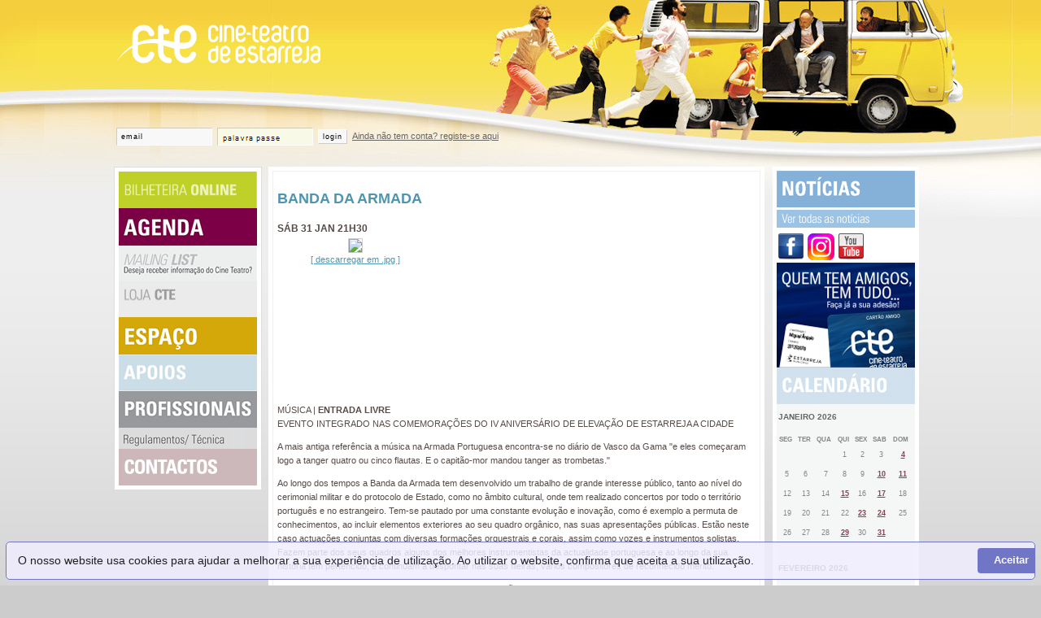

--- FILE ---
content_type: text/html; charset=iso-8859-1
request_url: http://www.cineteatroestarreja.com/imprensa.php?id=138
body_size: 11577
content:
<!DOCTYPE html PUBLIC "-//W3C//DTD XHTML 1.0 Transitional//EN"
        "http://www.w3.org/TR/2000/REC-xhtml1-20000126/DTD/xhtml1-transitional.dtd">
<html xmlns="http://www.w3.org/1999/xhtml">
<head>
<meta http-equiv="Content-Type" content="text/html; charset=iso-utf-8" />
<meta http-equiv="X-UA-Compatible" content="IE=EmulateIE7">
<title>Cine-Teatro de Estarreja </title>
<link rel="shortcut icon" href="favicon.ico" />
<link href="css/default.css?v=1" rel="stylesheet" type="text/css" />
<link href="css/datepicker.css" rel="stylesheet" type="text/css">
<link href="css/player.css" rel="stylesheet" type="text/css" />
<link href="css/jquery.fancybox-1.3.4.css" rel="stylesheet" type="text/css" />

<!--[if lt IE 7]>
<script defer type="text/javascript" src="javascript/pngfix.js"></script>
<![endif]-->


<!-- Facebook Pixel Code -->
<script>
!function(f,b,e,v,n,t,s){if(f.fbq)return;n=f.fbq=function(){n.callMethod?
n.callMethod.apply(n,arguments):n.queue.push(arguments)};if(!f._fbq)f._fbq=n;
n.push=n;n.loaded=!0;n.version='2.0';n.queue=[];t=b.createElement(e);t.async=!0;
t.src=v;s=b.getElementsByTagName(e)[0];s.parentNode.insertBefore(t,s)}(window,
document,'script','//connect.facebook.net/en_US/fbevents.js');

fbq('init', '163241357360687');
fbq('track', "PageView");</script>
<noscript><img height="1" width="1" style="display:none"
src="https://www.facebook.com/tr?id=163241357360687&ev=PageView&noscript=1"
/></noscript>




<script src="javascript/cookieconsent.min.js" defer></script><script>window.addEventListener("load",function(){window.wpcc.init({"border":"thin","corners":"small","colors":{"popup":{"background":"#f0edff","text":"#000000","border":"#5e65c2"},"button":{"background":"#5e65c2","text":"#ffffff"}},"position":"bottom","padding":"small","margin":"small","transparency":"15","fontsize":"small","content":{"message":"O nosso website usa cookies para ajudar a melhorar a sua experiência de utilização. Ao utilizar o website, confirma que aceita a sua utilização.","button":"Aceitar","link":" "}})});</script>


<script src="//ajax.googleapis.com/ajax/libs/jquery/1.7.2/jquery.min.js"></script>
<script type="text/javascript" src="javascript/swfobject.js"></script>
<script type="text/javascript" src="javascript/popup_img.js"></script>
<script type="text/javascript" src="javascript/jquery.fancybox-1.3.4.pack.js"></script>

<script type="text/javascript">


$(document).ready(function(){

	//left menu accordion
	$('#accordion span.visible').each(function() {
	
		$('.panel_body').hide();
		
		$(this).children('div.panel_body').slideDown();
		 
	});

	$('a.slide').click(function(){
		$('.panel_body').slideUp("slow");	
		$(this).next('.panel_body').slideDown(300);
	})

/*----------------------------------------------------------------*/
	
	//Clear/Restore input text
	$("form#user_login input").focus(function () {
			$(this).val("");
				}).blur(function() {
				
		if ($(this).val() == "") {
				$(this).val($(this)[0].defaultValue);
			}
	});
	
	$('input.password').val("");
	
	//Clear/Restore input only for background image
	$('input.password').focus(function() {  
		$(this).css("backgroundImage","none"); 
	 });
	 
	$('input.password').blur(function() {
		 if ($(this).val() == "") {
			$(this).css("backgroundImage","url(images/password_bg.png)");
		}
	});
	
	//mostra os campos de transferencia online
	$('input[name=transferencia]').click(function () {  
      $('#pagamento_reserva').show();
  });
	
	
	 
});
</script>



<script type="text/javascript" src="javascript/disable_fields.js"></script>
<script type="text/javascript" src="javascript/datepicker/datepicker.js"></script>
<script type="text/javascript" src="flash/flowplayer/flowplayer-3.1.1.min.js"></script>


<script src="https://www.google.com/recaptcha/enterprise.js" async defer></script>
</head>
<body>


<div id="wrap" style="background: url(images/header/top3.jpg) transparent no-repeat top right;">

<div id="banner">
  <table width="100%">
    <tr>
      <td height="140" valign="top"><a href="./"><img src="images/logo_cte.png" width="251" height="90" border="0" /></a></td>
      <td align="right" valign="top"></td>
    </tr>
    
    <tr>
      <td colspan="2" valign="top">
        <form id="user_login" name="user_login" action="login.php" method="post">
        <input type="hidden" name="user_login" value="1" />
          	<input name="email" type="text" value="email"  />
			<input name="password" type="password" class="password"  value="" />
          <button type="submit" name="Submit" value="login">login</button> <a href="registo.php">Ainda n&atilde;o tem conta? registe-se aqui</a>
        </form></td>
    </tr>
    
  </table>
</div>
<div id="box">

<div id="links">

<div id="accordion">


 
    




<span id="panel1"  >
    <a href="informacoes.php"><img src="images/links/bilheteira_online.gif" width="170" height="45" /></a>
    <div id="panel1-body" class="panel_body">
     <div>
	 	<a href="informacoes.php"><img src="images/links/informacoes.gif" alt="Informaï¿½ï¿½es" width="170" height="25"  /></a>
		<a href="venda_online.php"><img src="images/links/venda_online.gif" width="170" height="26" /></a>
		<a href="reserva.php"><img src="images/links/pre_reserva.gif" width="170" height="26" /></a>

	</div>
    </div>
</span>
	


<span id="panel2" >
    <a href="agenda.php?list=destaques"><img src="images/links/agenda.gif" width="170" height="46" /></a>
    <div id="panel2-body" class="panel_body" style="display:block;">
        <div>
		<a href="agenda.php?list=destaques"><img src="images/links/destaques.gif" width="170" height="26" /></a>
		
		<a href="agenda.php?list=all"><img src="images/links/agenda_todos.gif" width="170" height="26" /></a>
		
		<div class="submenu" id="sub-todos">
			<a href="agenda.php?list=cinema"><img src="images/links/agenda_filmes.gif" width="170" height="26"  /></a>
			<a href="agenda.php?list=cafe_concerto"><img src="images/links/agenda_cafe.gif" width="170" height="26" /></a>
           <a href="agenda.php?list=dancas"><img src="images/links/agenda_danca.gif" width="170" height="26" /></a>
            <a href="agenda.php?list=musica"><img src="images/links/agenda_musica.gif" width="170" height="26" /></a>
            <a href="agenda.php?list=teatro"><img src="images/links/agenda_teatro.gif" width="170" height="26" /></a>

			<a href="agenda.php?list=outros"><img src="images/links/agenda_outros.gif" width="170" height="26"  /></a>
		</div>
		
	<a href="agenda.php?list=educativo"><img src="images/links/agenda_servico.gif" width="170" height="26"  /></a>

	
		

<a href="pdf/AME_69_DIGITAL.pdf" target="_blank"><img src="images/links/agenda_digital.png" width="170" height="26" /></a>
	    </div>
    </div>
</span>


	<a href="login.php"><img src="images/links/newsletter.gif" width="170" height="44"  /></a>
	
	<!-- <a href="blog.php"><img src="images/links/blog.gif" alt="Blog" width="170" height="44"  /></a>-->

<span id="panel5" >

<a href="lojacte_cartao.php" class="slide"><img src="images/links/lojacte.gif" alt="Loja CTE" width="170" height="44"  /></a>

<div id="panel5-body" class="panel_body">
	<div>
		<!--<a href="lojacte_merch.php"><img src="images/links/lojacte_merch.gif" alt="Loja CTE" width="170" height="26"  /></a>-->
		<a href="lojacte_cartao.php"><img src="images/links/lojacte_cartao.gif" alt="Loja CTE" width="170" height="26"  /></a>
		</div>
	</div>
</span>

<span id="panel3" >
	 
	 <a href="#" class="slide"><img src="images/links/espaco.gif" alt="espaï¿½o" width="170" height="46"  /></a>
  	
  	<div id="panel3-body" class="panel_body">
        
		<a href="espaco.php?s=passado"><img src="images/links/passado.gif" alt="passado" width="170" height="27"  /></a>
		<a href="espaco.php?s=presente"><img src="images/links/presente.gif" alt="presente" width="170" height="27"  /></a>
		<a href="espaco.php?s=espacos"><img src="images/links/espacos.gif" alt="espaï¿½os" width="170" height="27"  /></a>
		<a href="espaco.php?s=planta"><img src="images/links/planta_sala.gif" alt="planta da sala" width="170" height="27"  /></a>
		<a href="espaco.php?s=visita"><img src="images/links/visita_virtual.gif" alt="visita virtual" width="170" height="27"  /></a>
		
    </div>
</span>

<a  href="apoios.php"><img src="images/links/apoios.gif" alt="apoios" width="170" height="45"  /></a>

<span id="panel4" class="visible">
	<a href="#" class="slide"><img src="images/links/profissionais.gif" alt="espaï¿½o" width="170" height="45"  /></a>
		<div id="panel4-body" class="panel_body">
        	<div>
			<!--<a href="imprensa.php"><img src="images/links/imprensa_r.gif" alt="imprensa" width="170" height="26"  /></a>-->
			<a href="regulamentos.php"><img src="images/links/regulamentos.gif" alt="regulamentos" width="170" height="26"  /></a>
	    	</div>
    	</div>
</span>
	
<a href="contactos.php"><img src="images/links/contactos.gif" alt="espa&ccedil;o" width="170" height="45"  /></a>

</div>

</div>
	<div id="center" style="background-color:#fff;">
		
			
				<div class="content">			
					<div class="post">
						<h5 class="post_metadata"></h5>
						<h1 class="post_title">BANDA DA ARMADA</h1>
						<h3 class="post_title">SÁB 31 JAN 21H30</h3>
						
						
						
						
						<div class="thumb">
							<img src="https://cineteatroestarreja.com/ficheiros/fotos/documentos/138/documento_138_foto1_tn.jpg" /><br /><a href="download.php?file=1109" target="_blank">[ descarregar em .jpg ]</a>
						</div>
						
						
						
						
						
						<p class="clear"></p>
						<p><p>M&Uacute;SICA | <strong>ENTRADA LIVRE</strong><br />EVENTO INTEGRADO NAS COMEMORA&Ccedil;&Otilde;ES DO IV ANIVERS&Aacute;RIO DE ELEVA&Ccedil;&Atilde;O DE ESTARREJA A CIDADE</p><p>A mais antiga refer&ecirc;ncia a m&uacute;sica na Armada Portuguesa encontra-se no di&aacute;rio de Vasco da Gama &quot;e eles come&ccedil;aram logo a tanger quatro ou cinco flautas. E o capit&atilde;o-mor mandou tanger as trombetas.&quot;</p><p>Ao longo dos tempos a Banda da Armada tem desenvolvido um trabalho de grande interesse p&uacute;blico, tanto ao n&iacute;vel do cerimonial militar e do protocolo de Estado, como no &acirc;mbito cultural, onde tem realizado concertos por todo o territ&oacute;rio portugu&ecirc;s e no estrangeiro. Tem-se pautado por uma constante evolu&ccedil;&atilde;o e inova&ccedil;&atilde;o, como &eacute; exemplo a permuta de conhecimentos, ao incluir elementos exteriores ao seu quadro org&acirc;nico, nas suas apresenta&ccedil;&otilde;es p&uacute;blicas. Est&atilde;o neste caso actua&ccedil;&otilde;es conjuntas com diversas forma&ccedil;&otilde;es orquestrais e corais, assim como vozes e instrumentos solistas.<br />Fazem parte dos seus quadros alguns dos melhores instrumentistas da actualidade portuguesa e ao longo da sua hist&oacute;ria t&ecirc;m pertencido, e continuam a despontar nas suas fileiras, v&aacute;rios compositores de reconhecido m&eacute;rito.</p><p>Em 1740 existia no regimento da Armada Real uma forma&ccedil;&atilde;o instrumental que se intitulava Charamela.<br />De 1793 data uma gravura da Antiga Biblioteca do Minist&eacute;rio da Guerra representando a Charanga do 1&ordm; Regimento da Armada Real, e na qual se podem ver 9 m&uacute;sicos tocando instrumentos de madeira, metal e percuss&atilde;o.<br />Em 1795 era chefe da m&uacute;sica do 1&ordm; Regimento da Armada o italiano Caetano Tozi que era simultaneamente m&uacute;sico da C&acirc;mara Real.<br />Em 1797 foi criada, por extin&ccedil;&atilde;o do 1&ordm; e 2&ordm; Regimento da Armada Real e do Regimento da Artilharia de Marinha, a Brigada Real de Marinha que teve tamb&eacute;m a sua m&uacute;sica.<br />Antes da Corte partir para o Brasil, era regente o italiano Pascoal Corvalini. Em 1807 acompanhou a fam&iacute;lia real na sua viagem para o Brasil e em 1821, quando o soberano regressou ao reino, regressaram apenas dois dos m&uacute;sicos.<br />Em 1836 era dissolvida a Brigada Real de Marinha e em 1837 foi criado o Batalh&atilde;o Naval, que em 1840 tinha uma m&uacute;sica constitu&iacute;da por 20 m&uacute;sicos dirigida pelo alem&atilde;o Mark Holzel.<br />Em 1849 acompanhou a rainha D. Maria II a bordo da nau Vasco da Gama numa viagem ao Brasil.<br />Em 1855 &eacute; reorganizada a estrutura da Armada que se passou a chamar-se Corpo de Marinheiros da Armada Real. Em 1863, a Charanga dirigida pelo Belga Arthur Reignhardt e constitu&iacute;da por 27 executantes realizou uma s&eacute;rie de concertos em Bord&eacute;us, quando embarcada na corveta Mindelo, acompanhando a viagem do rei D. Fernando II.<br />Em 1898 acompanhou a representa&ccedil;&atilde;o de Portugal nas festas de investidura do presidente da rep&uacute;blica brasileira Dr. Campos Salles a bordo do cruzador Adamastor.<br />Em 1903 a &quot;Banda dos Marinheiros&quot; realizou aquelas que s&atilde;o as primeiras grava&ccedil;&otilde;es efectuadas em Portugal, num total de 26 temas (e outros tantos discos) dos quais existe um exemplar no nosso pa&iacute;s e os restantes 25 nos arquivos da EMI em Inglaterra.<br />Em 1922, embarcada no navio presidencial Porto, acompanhou o Presidente da Rep&uacute;blica Dr. Ant&oacute;nio Jos&eacute; de Almeida na viagem oficial para participar nas comemora&ccedil;&otilde;es do 1&ordm; Centen&aacute;rio da Independ&ecirc;ncia do Brasil, realizando v&aacute;rios concertos no Rio de Janeiro.<br />J&aacute; no final do s&eacute;c. XX destacam-se as seguintes viagens:<br />- Em 1982, deslocou-se &agrave; ilha da Madeira integrada nas cerim&oacute;nias do Dia da Marinha na cidade do Funchal, e a Fran&ccedil;a, onde participou com mais onze bandas de v&aacute;rias nacionalidades no Festival Internacional de Bandas Militares de Paris;<br />- Em 1983, deslocou-se aos A&ccedil;ores integrada nas cerim&oacute;nias do Dia da Marinha na cidade de Ponta Delgada, tendo realizado concertos nas nove ilhas;<br />- Em 1988, deslocou-se novamente &agrave; Ilha da Madeira, onde participou no XI Festival de Bandas Militares de Portugal;<br />- Em 1992, deslocou-se duas vezes aos A&ccedil;ores, e a Fran&ccedil;a, &agrave; cidade de Chateaudun, onde participou no 5&ordm; Festival Internacional de M&uacute;sica Militar;<br />- Em 1994, deslocou-se aos EUA/Norfolk, onde participou no XII Festival Internacional das Az&aacute;leas, em representa&ccedil;&atilde;o nacional, no qual participaram mais 20 Bandas.<br />Em 1999 foi-lhe concedida a Medalha de Ouro de Servi&ccedil;os Distintos por S. EX.&ordf; o Almirante CEMA.<br />A Banda da Armada foi chefiada pelos seguintes maestros: Caetano Tozzi (italiano), Pascoal Corvalini (italiano), Mark Holzel (alem&atilde;o), Artur Reinhardt (belga) e os portugueses: Ant&oacute;nio Maria Ch&eacute;u, Jos&eacute; de Oliveira Brito, Arthur Fernandes F&atilde;o, Marcos Rom&atilde;o dos Reis, Manuel Maria Baltazar, Jos&eacute; Joaquim de Ara&uacute;jo Pereira e desde 2005 pelo Capit&atilde;o-de-fragata MUS Carlos da Silva Ribeiro. <br /><br /><br />VALORES, IDENTIDADE E MEM&Oacute;RIA<br />BANDA DA ARMADA <br />S&iacute;mbolo do profissionalismo e excel&ecirc;ncia cultural da Marinha <br />&ldquo;&hellip;E eles come&ccedil;aram logo a tanger quatro ou cinco flautas&hellip;E o capit&atilde;o-mor mandou tanger as trombetas, e n&oacute;s em os bat&eacute;is bail&aacute;vamos, e o capit&atilde;o-mor tamb&eacute;m de volta connosco.&rdquo;, in Di&aacute;rio de Vasco da Gama.<br />Ao longo dos mais de quinhentos anos de exist&ecirc;ncia de forma&ccedil;&otilde;es musicais na Armada, estas sofreram in&uacute;meras altera&ccedil;&otilde;es, da designa&ccedil;&atilde;o ao n&uacute;mero de elementos que as constitu&iacute;ram, tornando uma enumera&ccedil;&atilde;o exaustiva praticamente imposs&iacute;vel, at&eacute; por manifesta aus&ecirc;ncia de informa&ccedil;&atilde;o fidedigna. Na realidade, as fontes hist&oacute;ricas s&oacute; s&atilde;o razoavelmente seguras sobre esta mat&eacute;ria a partir da primeira metade do s&eacute;culo XVIII, e indicam que, em Agosto de 1740, existia na Armada Real uma m&uacute;sica intitulada &ldquo;Charamela&rdquo;. O seu aparecimento coincide com um dos per&iacute;odos &aacute;ureos da m&uacute;sica em Portugal, em que a Orquestra de C&acirc;mara da Rainha D. Maria I apenas era suplantada, em dimens&atilde;o e qualidade, pela do Papa. Do primeiro maestro de que h&aacute; mem&oacute;ria hist&oacute;rica, Caetano Tozzi, apenas se sabe que era italiano e m&uacute;sico da C&acirc;mara Real. <br />A 27 de Novembro de 1807, durante as invas&otilde;es napole&oacute;nicas, a Banda da Brigada Real da Marinha acompanhou D. Jo&atilde;o VI e a Fam&iacute;lia Real na sua retirada para o Brasil. Tinha como regente o italiano Pascoal Corvalini. Em 1821, quando o soberano regressou ao reino, voltaram apenas dois dos m&uacute;sicos, tendo os restantes sido integrados na Armada Brasileira, criada por D. Pedro. Em 1863, a Charanga, constitu&iacute;da por 27 executantes e dirigida por Arthur Reinhardt, acompanhou D. Fernando II a Bord&eacute;us, a bordo da Corveta &ldquo;Mindelo&rdquo;. &Eacute; da responsabilidade deste monarca a vinda para Portugal do maestro Mark Holzel, que passou a ser respons&aacute;vel pela direc&ccedil;&atilde;o de 20 m&uacute;sicos do Batalh&atilde;o Naval. <br />A 3 de Abril de 1903 a Banda dos Marinheiros da Armada grava, no Quartel do Corpo de Marinheiros, em Alc&acirc;ntara, aquele que &eacute; considerado o primeiro disco produzido em Portugal, um documento hist&oacute;rico e fonogr&aacute;fico rar&iacute;ssimo. A capa cont&eacute;m o selo real e a inscri&ccedil;&atilde;o &ldquo;Oferta do Maestro Ant&oacute;nio Maria Ch&eacute;u ao rei D. Carlos&rdquo;. A grava&ccedil;&atilde;o, efectua-da pela The Gramophone and Typewriter Ltd. de Londres, pretendia comemorar a visita de Eduardo VII de Inglaterra a Portugal, atrav&eacute;s da pereniza&ccedil;&atilde;o de uma das mais not&oacute;rias obras musicais relativas &agrave; identidade nacional, os Cantos Populares Portuguezes n&ordm;2 de Rodriguez. <br />Em 1922 a Banda dos Marinheiros da Armada integrou a viagem oficial do presidente Ant&oacute;nio Jos&eacute; de Almeida, a bordo do navio &ldquo;Porto&rdquo;, para participar nas comemora&ccedil;&otilde;es do 1&ordm; Centen&aacute;rio da Independ&ecirc;ncia do Brasil. Realizou diversos concertos no Rio de Janeiro, com retumbante sucesso do p&uacute;blico e da cr&iacute;tica, tendo como chefe o CTEN Artur Fernandes F&atilde;o. Durante os 35 anos da sua reg&ecirc;ncia (1920-1955) a Banda dos Marinheiros da Armada &eacute; referida em m&uacute;ltiplas Leis e Decretos-Lei, que provocam diversas reestrutura&ccedil;&otilde;es, abrangendo a designa&ccedil;&atilde;o, a composi&ccedil;&atilde;o, a forma de admiss&atilde;o e os ajustamentos salariais dos m&uacute;sicos. <br />Muitos foram os navios da Armada que fizeram uso de charangas e fanfarras. Exemplo disso &eacute; a viagem de 1955 &agrave; &Iacute;ndia, a bordo do &ldquo;Bartolomeu Dias&rdquo;, em que se salienta a actua&ccedil;&atilde;o da charanga no desfile de homenagem a Afonso de Albuquerque, em Dam&atilde;o. Esta viagem ficou imortalizada na magistral descri&ccedil;&atilde;o de Urbano Tavares Rodrigues, no livro &ldquo;Jornadas no Oriente&rdquo;. Na mem&oacute;ria de muitos ficou tamb&eacute;m o conjunto musical &ldquo;Os N&aacute;uticos&rdquo; que, no in&iacute;cio da d&eacute;cada de 70, actuou para as for&ccedil;as militares estacionadas nas prov&iacute;ncias ultramarinas. Ao longo de quase dois anos percorreram a Guin&eacute;, Cabo Verde, Angola e Mo&ccedil;ambique, em v&aacute;rias digress&otilde;es a bordo do navio mercante &ldquo;Vera Cruz&rdquo; e em unidades navais. <br />No in&iacute;cio da d&eacute;cada de 80, sob a direc&ccedil;&atilde;o do CTEN Manuel Maria Baltazar (1976-1987), a Banda da Armada ganhou uma consistente visibilidade junto da sociedade civil, constatando-se a sua merecida inclus&atilde;o no grupo das melhores bandas filarm&oacute;nicas do pa&iacute;s. O contacto sistem&aacute;tico com o grande p&uacute;blico foi o in&iacute;cio de uma longa sucess&atilde;o de salas cheias e extraordin&aacute;rias inova&ccedil;&otilde;es, prestigiando a Marinha atrav&eacute;s do virtuosismo, dedica&ccedil;&atilde;o e talento dos seus m&uacute;sicos. Na d&eacute;cada seguinte, j&aacute; com o CFR Jos&eacute; Joaquim Ara&uacute;jo Pereira como maestro (1987-2006), empreendeu v&aacute;rias desloca&ccedil;&otilde;es pelo pa&iacute;s e pelo estrangeiro, todas com grande sucesso. Destacam-se as actua&ccedil;&otilde;es a Fran&ccedil;a, por ocasi&atilde;o do 5&ordm; Festival Internacional de M&uacute;sica Militar e aos EUA, onde participou no XII Festival Internacional das Az&aacute;leas. Em 1998 actuou nas Bodas de Diamante do IPO e em diversos eventos no &acirc;mbito da Expo 98, entre os quais dois concertos que foram aplaudidos em apoteose por milhares de pessoas. Em todas as actua&ccedil;&otilde;es a Banda da Armada enalteceu a m&uacute;sica portuguesa, demonstrando a sua voca&ccedil;&atilde;o de servi&ccedil;o p&uacute;blico e o papel fundamental na preserva&ccedil;&atilde;o da tradi&ccedil;&atilde;o musical nacional. Por isso, em 1999 foi-lhe concedida a Medalha de Ouro dos Servi&ccedil;os Distintos pelo Almirante CEMA. No seu louvor enalteceu o &ldquo;not&aacute;vel desempenho, inexced&iacute;vel dedica&ccedil;&atilde;o e vontade de bem servir, gra&ccedil;as ao profissionalismo e excel&ecirc;ncia dos seus m&uacute;sicos, do qual resultou lustre, honra e prest&iacute;gio para a Marinha.&rdquo; <br />No &uacute;ltimo ano a direc&ccedil;&atilde;o da Banda da Armada passou a estar a cargo do CFR Carlos Silva Ribeiro que, na linha dos seus antecessores, a tem conduzido por padr&otilde;es de alta qualidade e efici&ecirc;ncia, executando programas atractivos e de reconhecida qualidade t&eacute;cnica, obtendo significativos &ecirc;xitos e suscitando o mais vivo e caloroso entusiasmo das audi&ecirc;ncias. Em Janeiro deste ano a Banda contava com 107 m&uacute;sicos, muitos dos quais com forma&ccedil;&atilde;o superior e com uma m&eacute;dia et&aacute;ria de 33 anos. Fruto do esfor&ccedil;o de renova&ccedil;&atilde;o e dinamiza&ccedil;&atilde;o levado a cabo nos &uacute;ltimos anos, os resultados reflectem-se no grande valor e visibilidade nacional e internacional das suas actua&ccedil;&otilde;es ao vivo e na constante grava&ccedil;&atilde;o e edi&ccedil;&atilde;o de CD&rsquo;s. Na realidade, ao longo dos tempos t&ecirc;m pertencido e continuam a despontar na Banda da Armada, v&aacute;rios compositores de reconhecido m&eacute;rito e alguns dos melhores instrumentistas portugueses. O futuro vem, por isso, impregnado de esperan&ccedil;a e de vontade determinada de perpetuar e prestigiar o legado cultural do pa&iacute;s na Marinha, atrav&eacute;s da m&uacute;sica.<br /><br /><br />O Chefe da Banda da Armada<br />MAESTRO CAPIT&Atilde;O DE FRAGATA M&Uacute;SICO<br />NOTA BIOGR&Aacute;FICA<br /><br />O Maestro Capit&atilde;o de Fragata Carlos da Silva Ribeiro nasceu&nbsp; em&nbsp; Santa Maria de Bouro, Amares, tendo vivido a sua inf&acirc;ncia em Vidago onde iniciou os seus estudos musicais, sob a orienta&ccedil;&atilde;o do seu pai que&nbsp; dirigia a Banda Filarm&oacute;nica local. <br /><br />Em 1971 ingressou na Banda da Armada, ap&oacute;s concurso nacional, onde desenvolveu a sua carreira como executante&nbsp; solista em Saxofone Alto, tendo-se apresentado v&aacute;rias vezes como concertista, at&eacute; ascender a Maestro Oficial M&uacute;sico da Armada.<br /><br />Paralelamente prosseguiu e concluiu a sua forma&ccedil;&atilde;o Militar/Acad&eacute;mica/Art&iacute;stica, fazendo os cursos do Conservat&oacute;rio Nacional: Complementar de Saxofone, Ac&uacute;stica, Hist&oacute;ria da M&uacute;sica e Superior de Composi&ccedil;&atilde;o, assim como os Est&aacute;gios T&eacute;cnico-Navais inerentes ao desenvolvimento da carreira na Armada.<br /><br />Em 1983 frequentou o 1&ordm; Curso de Direc&ccedil;&atilde;o de Orquestra promovido pela Associa&ccedil;&atilde;o Portuguesa de Educa&ccedil;&atilde;o Musical e patrocinado pelo Concelho da M&uacute;sica da Alemanha Federal no qual foi leccionado pelo Maestro Hans Herbert Joris.<br /><br />Integrou como executante as v&aacute;rias orquestras sinf&oacute;nicas de Lisboa ( Gulbenkian, Emissora Nacional ( Sinf&oacute;nica Ligeira ) e S. Carlos), alguns grupos de M&uacute;sica de C&acirc;mara no &acirc;mbito do Conservat&oacute;rio Nacional e ainda outros grupos de M&uacute;sica Ligeira, destacando-se neste &acirc;mbito a digress&atilde;o que em 1974 realizou ao Canad&aacute; e aos Estados Unidos da Am&eacute;rica, onde a par de espect&aacute;culos realizados em v&aacute;rias cidades participou em programas de televis&atilde;o em Toronto e Nova Iorque.<br /><br />Tem dividido a sua actividade no meio civil pela Direc&ccedil;&atilde;o de Bandas, Coros e pelo ensino da M&uacute;sica.<br /><br />&Eacute; autor de algumas composi&ccedil;&otilde;es ligeiras in&eacute;ditas com edi&ccedil;&atilde;o discogr&aacute;fica e arranjos para Banda e pequenos agrupamentos.<br /><br />&Eacute; membro da Internacional Military Music Society.<br /><br />Actualmente com o posto de Capit&atilde;o de Fragata o Maestro Carlos da Silva Ribeiro exerce as fun&ccedil;&otilde;es de Chefe da Banda da Armada.<br /><br />&nbsp;<br />O Subchefe da Banda da Armada<br />MAESTRO 2&ordm; TENENTE M&Uacute;SICO<br />NOTA BIOGR&Aacute;FICA<br /><br />Nasceu em Azambuja, onde iniciou os seus estudos musicais primeiro em Clarinete com o Maestro Jo&atilde;o Te&oacute;filo, e mais tarde em Fagote com o Professor Carolino Carreira.<br /><br />Em 1990, fez o Curso de T&eacute;cnicas Orquestrais para Instrumentistas de Sopro em Fagote, na Universidade Menend&eacute;z Pelayo com bolsa de estudo da pr&oacute;pria Universidade, que viria a revelar-se fulcral na sua op&ccedil;&atilde;o e decis&atilde;o de abra&ccedil;ar a carreira art&iacute;stica.<br /><br />Em 1991, ap&oacute;s concurso nacional, ingressa na Banda da Armada Portuguesa onde desempenhou as fun&ccedil;&otilde;es de 1&ordm; Fagote Solista.<br /><br />Em 1992, ingressa na Escola Profissional de M&uacute;sica de Almada, onde continuou e finalizou os seus estudos em Fagote com o professor Carolino Carreira.<br /><br />Como jovem musico, colaborou com as Orquestras de Jovens do Pa&iacute;s, e profissionalmente com uma actividade intensa, trabalhou com os mais variados agrupamentos e Orquestras do nosso Pa&iacute;s, recitou a solo, e fez concertos com imensos e diversificados agrupamentos de m&uacute;sica de c&acirc;mara.<br /><br />Em 2001, terminou os seus estudos em Direc&ccedil;&atilde;o de Banda, Fanfarra e Brass Band, no Royal Music Conservatorium de Maastricht na Holanda, onde estudou com o Professor Jo Conjaerts.<br /><br />Actualmente a sua actividade est&aacute; centrada na direc&ccedil;&atilde;o, trabalhando n&atilde;o s&oacute; com m&uacute;sicos e agrupamentos profissionais, mas tamb&eacute;m no meio amador onde desenvolve uma actividade intensa, n&atilde;o s&oacute; na direc&ccedil;&atilde;o mas tamb&eacute;m leccionando em Est&aacute;gios e Workshops de m&uacute;sica, e colaborando com os mais diversificados acontecimentos musicais, tanto em Portugal como no estrangeiro.<br /><br />&Eacute; mentor e organizador de alguns eventos de destaque no nosso pa&iacute;s como s&atilde;o o caso do Workshop de Direc&ccedil;&atilde;o da S.I.M.P.S., e do Workshop de Direc&ccedil;&atilde;o e de M&uacute;sicos Amadores da S.F.U.P. na lha do Faial (A&ccedil;ores), e do Concurso Internacional de Bandas Amadoras &quot;Ateneu Art&iacute;stico Vilafranquense&quot;. <br /><br />Actualmente com o posto de 2&ordm; Tenente, D&eacute;lio Gon&ccedil;alves exerce as fun&ccedil;&otilde;es de Maestro Subchefe da Banda da Armada Portuguesa. <br />&nbsp;<br /><br />MAESTRO<br />Sub TENENTE M&Uacute;SICO<br />NOTA BIOGR&Aacute;FICA<br /><br />Nasceu em lisboa, onde Iniciou os seus estudos Musicais com M&aacute;rio c&acirc;ndido e In&aacute;cio Santos.<br /><br />Em 1990 ingressou na Academia de Amadores de M&uacute;sica de Lisboa e, no mesmo ano ingressa na Escola de M&uacute;sica do Conservat&oacute;rio Nacional de Lisboa, na classe do professor Jaime Carri&ccedil;o. <br /><br />Em 1991,ap&oacute;s concurso p&uacute;blico ingressa como clarinetista na Banda da Armada Portuguesa.<br /><br />Em 1996 ingressou na Escola Superior de M&ugrave;sica de Lisboa, onde estudou Clarinete com o Professor Manuel Jer&oacute;nimo e M&uacute;sica de C&acirc;mara com os professores Jorge Moyano, Irene Lima e Olga Prats, onde concluiu os seus estudos no ano de 2000.<br /><br />Paralelamente realizou estudos de clarinete em Portugal e no estrangeiro com os professores Alois Brandhofer, Anders Aberg, entre outros, tendo tamb&eacute;m colaborado e pertencido a orquestras jovens do pa&iacute;s.<br /><br />Desenvolveu tamb&eacute;m a sua actividade docente entre os anos de 2000 e 2006, como professor no Conservat&oacute;rio do Algarve e&nbsp; no Conservat&oacute;rio Regional do Baixo Alentejo.<br /><br />Nos &uacute;ltimos anos frequentou v&aacute;rios cursos de Direc&ccedil;&atilde;o de Banda com os Professores D&eacute;lio Gon&ccedil;alves e Jo Conjaerts, tendo nos anos de 2004 e 2005 participado nos &quot;Corsi de Perfezionamento Musicale&quot; de Orquestra de Sopros dirigido pelo Maestro Jo Conjaerts, em Spilimbergo - It&aacute;lia, nos quais dirigiu alguns concertos em v&aacute;rias localidades do Norte de It&aacute;lia.<br /><br />No ano de 2005 e 2006 estudou na Holanda (Orquestra&ccedil;&atilde;o e Direc&ccedil;&atilde;o de Banda), com o professor Jo Conjaerts.<br /><br />A sua actividade no meio civil divide-se pela direc&ccedil;&atilde;o de Bandas Amadoras e no ensino da M&uacute;sica.<br /><br />No ano de 2006 prestou na Banda da Armada provas p&uacute;blicas para Oficial M&uacute;sico. Tendo frequentado posteriormente o Curso de Forma&ccedil;&atilde;o Militar Complementar de Oficiais.<br /><br />Actualmente com o posto de Sub-Tenente, Jos&eacute; Veloso exerce as fun&ccedil;&otilde;es de Oficial Adjunto do Chefe da Banda da Armada.</p></p>
					</div>					
				</div>
			
		
	</div>
	<div id="right">
	<!-- INICIO DAS NOTICIAS -->
	
	<img src="images/links/noticias.gif" alt="notícias" width="170" height="45" />

	
		
			
				
			
				
			
				
			
				
			
		<a href="news.php"><img src="images/links/ver_noticias.gif" /></a>
		
	
		
	<!-- FIM DAS NOTICIAS -->

	<div class="social">
	<a href="https://www.facebook.com/cinestarreja" target="_blank"><img src="images/Facebook.png" /></a>
	<a href="https://instagram.com/cineteatrodeestarreja" target="_blank"><img src="images/Instagram_logo_2022.svg" width="33" height="33" /></a>
	<a href="https://www.youtube.com/CineTeatroEstarreja" target="_blank"><img src="images/Youtube.png" /></a>	
	
	
	</div>
	
	<a href="lojacte_cartao.php">
	<img src="images/cartaoAmigoCTE.jpg">
	</a>
	
	<!--inicio do calendario-->
	<img src="images/links/calendario.gif" alt="calendário" width="170" height="45" />
		
		<table class="calendar">
				<caption>janeiro&nbsp;2026</caption>
				<tr><th>Seg</th><th>Ter</th><th>Qua</th><th>Qui</th><th>Sex</th><th>Sab</th><th>Dom</th></tr>
				<!-- <tr><th>Dom</th><th>Seg</th><th>Ter</th><th>Qua</th><th>Qui</th><th>Sex</th><th>Sab</th></tr>-->
								
					<tr>
						<td>&nbsp;</td>
						<td>&nbsp;</td>
						<td>&nbsp;</td>
						<td>1</td>
						<td>2</td>
						<td>3</td>
						<td><a href="agenda.php?list=all&d=4&m=01&y=2026" title="1 evento">4</a></td>
					</tr>
								
					<tr>
						<td>5</td>
						<td>6</td>
						<td>7</td>
						<td>8</td>
						<td>9</td>
						<td><a href="agenda.php?list=all&d=10&m=01&y=2026" title="1 evento">10</a></td>
						<td><a href="agenda.php?list=all&d=11&m=01&y=2026" title="1 evento">11</a></td>
					</tr>
								
					<tr>
						<td>12</td>
						<td>13</td>
						<td>14</td>
						<td><a href="agenda.php?list=all&d=15&m=01&y=2026" title="1 evento">15</a></td>
						<td>16</td>
						<td><a href="agenda.php?list=all&d=17&m=01&y=2026" title="1 evento">17</a></td>
						<td>18</td>
					</tr>
								
					<tr>
						<td>19</td>
						<td>20</td>
						<td>21</td>
						<td>22</td>
						<td><a href="agenda.php?list=all&d=23&m=01&y=2026" title="1 evento">23</a></td>
						<td><a href="agenda.php?list=all&d=24&m=01&y=2026" title="1 evento">24</a></td>
						<td>25</td>
					</tr>
								
					<tr>
						<td>26</td>
						<td>27</td>
						<td>28</td>
						<td><a href="agenda.php?list=all&d=29&m=01&y=2026" title="1 evento">29</a></td>
						<td>30</td>
						<td><a href="agenda.php?list=all&d=31&m=01&y=2026" title="1 evento">31</a></td>
						<td>&nbsp;</td>
					</tr>
				
			</table>			
	

		
			<table class="calendar">
				<caption>fevereiro&nbsp;2026</caption>
				<tr><th>Seg</th><th>Ter</th><th>Qua</th><th>Qui</th><th>Sex</th><th>Sab</th><th>Dom</th></tr>
				<!-- <tr><th>Dom</th><th>Seg</th><th>Ter</th><th>Qua</th><th>Qui</th><th>Sex</th><th>Sab</th></tr> -->
								
					<tr>
						<td>&nbsp;</td>
						<td>&nbsp;</td>
						<td>&nbsp;</td>
						<td>&nbsp;</td>
						<td>&nbsp;</td>
						<td>&nbsp;</td>
						<td>1</td>
					</tr>
								
					<tr>
						<td>2</td>
						<td>3</td>
						<td>4</td>
						<td>5</td>
						<td><a href="agenda.php?list=all&d=6&m=02&y=2026" title="1 evento">6</a></td>
						<td>7</td>
						<td>8</td>
					</tr>
								
					<tr>
						<td>9</td>
						<td>10</td>
						<td>11</td>
						<td>12</td>
						<td>13</td>
						<td>14</td>
						<td>15</td>
					</tr>
								
					<tr>
						<td>16</td>
						<td>17</td>
						<td>18</td>
						<td><a href="agenda.php?list=all&d=19&m=02&y=2026" title="1 evento">19</a></td>
						<td>20</td>
						<td><a href="agenda.php?list=all&d=21&m=02&y=2026" title="1 evento">21</a></td>
						<td>22</td>
					</tr>
								
					<tr>
						<td>23</td>
						<td>24</td>
						<td>25</td>
						<td><a href="agenda.php?list=all&d=26&m=02&y=2026" title="1 evento">26</a></td>
						<td>27</td>
						<td><a href="agenda.php?list=all&d=28&m=02&y=2026" title="1 evento">28</a></td>
						<td>&nbsp;</td>
					</tr>
				
			</table>		
	
	<!-- fim do calendario -->
</div>

</div>
<div id="footer"></div>


<script defer src="https://static.cloudflareinsights.com/beacon.min.js/vcd15cbe7772f49c399c6a5babf22c1241717689176015" integrity="sha512-ZpsOmlRQV6y907TI0dKBHq9Md29nnaEIPlkf84rnaERnq6zvWvPUqr2ft8M1aS28oN72PdrCzSjY4U6VaAw1EQ==" data-cf-beacon='{"version":"2024.11.0","token":"aaff361db98b4a4986d5e4f7ce8e8886","r":1,"server_timing":{"name":{"cfCacheStatus":true,"cfEdge":true,"cfExtPri":true,"cfL4":true,"cfOrigin":true,"cfSpeedBrain":true},"location_startswith":null}}' crossorigin="anonymous"></script>
</body>

<script type="text/javascript">

  var _gaq = _gaq || [];
  _gaq.push(['_setAccount', 'UA-78533-13']);
  _gaq.push(['_trackPageview']);

  (function() {
    var ga = document.createElement('script'); ga.type = 'text/javascript'; ga.async = true;
    ga.src = ('https:' == document.location.protocol ? 'https://ssl' : 'http://www') + '.google-analytics.com/ga.js';
    var s = document.getElementsByTagName('script')[0]; s.parentNode.insertBefore(ga, s);
  })();

</script>

</html>

--- FILE ---
content_type: application/javascript
request_url: http://www.cineteatroestarreja.com/javascript/disable_fields.js
body_size: 431
content:
function setField() {
	if ( document.register_user.address.disabled=false || !document.register_user.address.disabled )
	{
		document.register_user.address.disabled=true;
		document.register_user.zipcodea.disabled=true;
		document.register_user.zipcodeb.disabled=true;
		document.register_user.city.disabled=true;
		//document.register_user.phone.disabled=true;
		
		document.register_user.address.style.backgroundImage = 'url(images/disable.gif)';
		document.register_user.zipcodea.style.backgroundImage = 'url(images/disable.gif)';
		document.register_user.zipcodeb.style.backgroundImage = 'url(images/disable.gif)';
		document.register_user.city.style.backgroundImage = 'url(images/disable.gif)';
		//document.register_user.phone.style.backgroundImage = 'url(images/disable.gif)';
	}
	else {
		document.register_user.address.disabled=false;
		document.register_user.zipcodea.disabled=false;
		document.register_user.zipcodeb.disabled=false;
		document.register_user.city.disabled=false;
		//document.register_user.phone.disabled=false;
		
		document.register_user.address.style.backgroundImage = 'none';
		document.register_user.zipcodea.style.backgroundImage = 'none';
		document.register_user.zipcodeb.style.backgroundImage = 'none';
		document.register_user.city.style.backgroundImage = 'none';
		//document.register_user.phone.style.backgroundImage = 'none';
	}
	return true;
}

function setField2() {
	if ( document.register_user.company.disabled=false || !document.register_user.company.disabled )
	{
		document.register_user.company.disabled=true;
		
		document.register_user.company.style.backgroundImage = 'url(images/disable.gif)';
	}
	else {
		document.register_user.company.disabled=false;
		
		document.register_user.company.style.backgroundImage = 'none';
	}
	return true;
}

function setField3() {
	if ( document.edit_profile.address.disabled=false || !document.edit_profile.address.disabled )
	{
		document.edit_profile.address.disabled=true;
		document.edit_profile.zipcodea.disabled=true;
		document.edit_profile.zipcodeb.disabled=true;
		document.edit_profile.city.disabled=true;
		//document.edit_profile.phone.disabled=true;
		
		document.edit_profile.address.style.backgroundImage = 'url(images/disable.gif)';
		document.edit_profile.zipcodea.style.backgroundImage = 'url(images/disable.gif)';
		document.edit_profile.zipcodeb.style.backgroundImage = 'url(images/disable.gif)';
		document.edit_profile.city.style.backgroundImage = 'url(images/disable.gif)';
		//document.register_user.phone.style.backgroundImage = 'url(images/disable.gif)';
	}
	else {
		document.edit_profile.address.disabled=false;
		document.edit_profile.zipcodea.disabled=false;
		document.edit_profile.zipcodeb.disabled=false;
		document.edit_profile.city.disabled=false;
		//document.register_user.edit_profile.disabled=false;
		
		document.edit_profile.address.style.backgroundImage = 'none';
		document.edit_profile.zipcodea.style.backgroundImage = 'none';
		document.edit_profile.zipcodeb.style.backgroundImage = 'none';
		document.edit_profile.city.style.backgroundImage = 'none';
		//document.edit_profile.phone.style.backgroundImage = 'none';
	}
	return true;
}

function setField4() {
	if ( document.edit_profile.company.disabled=false || !document.edit_profile.company.disabled )
	{
		document.edit_profile.company.disabled=true;
		
		document.edit_profile.company.style.backgroundImage = 'url(images/disable.gif)';
	}
	else {
		document.edit_profile.company.disabled=false;
		
		document.edit_profile.company.style.backgroundImage = 'none';
	}
	return true;
}

